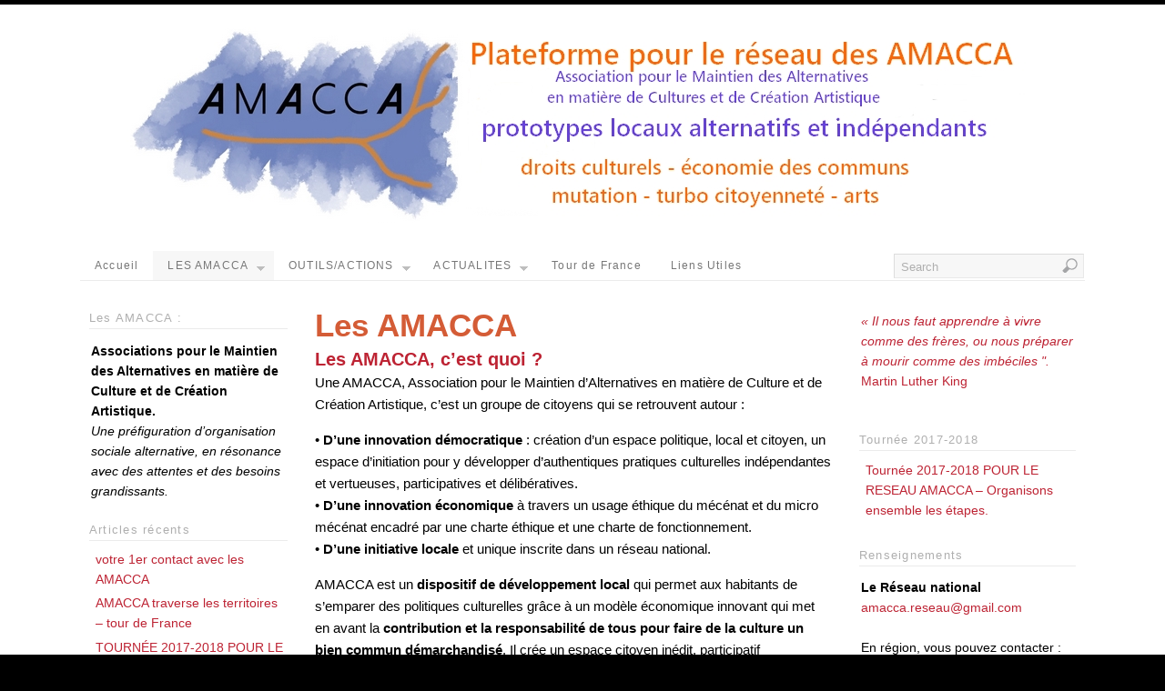

--- FILE ---
content_type: text/html; charset=UTF-8
request_url: https://amacca.org/presentation_amacca/
body_size: 6117
content:
<!DOCTYPE html>
<html lang="fr-FR">
<head>
<meta http-equiv="Content-Type" content="text/html; charset=UTF-8" />
<title>Les AMACCA | Amacca</title>
<!-- Platform WordPress Framework By PageLines - www.PageLines.com -->
<link rel="shortcut icon" href="http://reseauculture21.fr/amacca/wp-content/themes/platform/admin/images/favicon-pagelines.ico" type="image/x-icon" />
<link rel="profile" href="http://gmpg.org/xfn/11" />
<link rel="alternate" type="application/rss+xml" title="Amacca &raquo; Flux" href="https://amacca.org/feed/" />
<link rel="alternate" type="application/rss+xml" title="Amacca &raquo; Flux des commentaires" href="https://amacca.org/comments/feed/" />
		<script type="text/javascript">
			window._wpemojiSettings = {"baseUrl":"https:\/\/s.w.org\/images\/core\/emoji\/72x72\/","ext":".png","source":{"concatemoji":"https:\/\/amacca.org\/wp-includes\/js\/wp-emoji-release.min.js?ver=4.3.34"}};
			!function(e,n,t){var a;function o(e){var t=n.createElement("canvas"),a=t.getContext&&t.getContext("2d");return!(!a||!a.fillText)&&(a.textBaseline="top",a.font="600 32px Arial","flag"===e?(a.fillText(String.fromCharCode(55356,56812,55356,56807),0,0),3e3<t.toDataURL().length):(a.fillText(String.fromCharCode(55357,56835),0,0),0!==a.getImageData(16,16,1,1).data[0]))}function i(e){var t=n.createElement("script");t.src=e,t.type="text/javascript",n.getElementsByTagName("head")[0].appendChild(t)}t.supports={simple:o("simple"),flag:o("flag")},t.DOMReady=!1,t.readyCallback=function(){t.DOMReady=!0},t.supports.simple&&t.supports.flag||(a=function(){t.readyCallback()},n.addEventListener?(n.addEventListener("DOMContentLoaded",a,!1),e.addEventListener("load",a,!1)):(e.attachEvent("onload",a),n.attachEvent("onreadystatechange",function(){"complete"===n.readyState&&t.readyCallback()})),(a=t.source||{}).concatemoji?i(a.concatemoji):a.wpemoji&&a.twemoji&&(i(a.twemoji),i(a.wpemoji)))}(window,document,window._wpemojiSettings);
		</script>
		<style type="text/css">
img.wp-smiley,
img.emoji {
	display: inline !important;
	border: none !important;
	box-shadow: none !important;
	height: 1em !important;
	width: 1em !important;
	margin: 0 .07em !important;
	vertical-align: -0.1em !important;
	background: none !important;
	padding: 0 !important;
}
</style>
<link rel='stylesheet' id='pagelines-stylesheet-css'  href='https://amacca.org/wp-content/themes/platform/style.css?ver=144-102115212009' type='text/css' media='all' />
<!--[if IE 7]>
<link rel='stylesheet' id='ie7-style-css'  href='https://amacca.org/wp-content/themes/platform/css/ie7.css?ver=1.4.4' type='text/css' media='all' />
<![endif]-->
<link rel='stylesheet' id='superfish-css'  href='https://amacca.org/wp-content/themes/platform/sections/nav/superfish.css?ver=1.4.4' type='text/css' media='screen' />
<script type='text/javascript' src='https://amacca.org/wp-includes/js/jquery/jquery.js?ver=1.11.3'></script>
<script type='text/javascript' src='https://amacca.org/wp-includes/js/jquery/jquery-migrate.min.js?ver=1.2.1'></script>
<link rel="EditURI" type="application/rsd+xml" title="RSD" href="https://amacca.org/xmlrpc.php?rsd" />
<link rel="wlwmanifest" type="application/wlwmanifest+xml" href="https://amacca.org/wp-includes/wlwmanifest.xml" /> 
<meta name="generator" content="WordPress 4.3.34" />
<link rel='canonical' href='https://amacca.org/presentation_amacca/' />
<link rel='shortlink' href='https://amacca.org/?p=2' />
<script type='text/javascript'>
window.___gcfg = {lang: 'en'};
(function() 
{var po = document.createElement('script');
po.type = 'text/javascript'; po.async = true;po.src = 'https://apis.google.com/js/plusone.js';
var s = document.getElementsByTagName('script')[0];
s.parentNode.insertBefore(po, s);
})();</script>
<!-- Wordpress SEO Plugin by Mervin Praison ( http://mervin.info/seo-wordpress/ ) --> 
<link rel='canonical' href='https://amacca.org/presentation_amacca/' />
<!-- End of Wordpress SEO Plugin by Mervin Praison --> 
		
<script type="text/javascript"> /* <![CDATA[ */ jQuery(document).ready(function() {  jQuery('ul.sf-menu').superfish({ delay: 100, speed: 'fast', autoArrows:  1, dropShadows: 1 });  }); /* ]]> */ </script>			

<link rel="stylesheet" id="dynamic-css" href="https://amacca.org/wp-content/themes/platform/css/dynamic.css?ver=144-060917101607" type="text/css" media="all" />
</head>
<body class="page page-id-2 page-parent page-template-default full_width ttype-default tmain-default">
<div id="site" class="two-sidebar-center"> <!-- #site // Wraps #header, #page-main, #footer - closed in footer -->
	<div id="page"> <!-- #page // Wraps #header, #page-main - closed in footer -->
		<div id="page-canvas">
						<div id="header" class="container-group fix">
				<div class="outline">
					<div id="branding" class="container fix">
	<div class="texture">
		<div class="content">
			<div class="content-pad">
<div class="branding_wrap">
	<a class="mainlogo-link" href="https://amacca.org" title="Amacca"><img class="mainlogo-img" src="http://amacca.org/wp-content/uploads/2019/10/Bandeau_AMACCA_2019v21.jpg" alt="Amacca" /></a>		
	
	<div class="icons" style="bottom: 0px; right: px;">

		
																			</div>
</div>
				<div class="clear"></div>
			</div>
		</div>
	</div>
</div>
<div id="primary-nav" class="container fix">
	<div class="texture">
		<div class="content">
			<div class="content-pad">
	<div id="nav_row" class="main_nav fix">
<ul id="menu-menu-amacca" class="main-nav sf-menu"><li id="menu-item-549" class="menu-item menu-item-type-custom menu-item-object-custom menu-item-home menu-item-549"><a href="http://amacca.org/">Accueil</a></li>
<li id="menu-item-501" class="menu-item menu-item-type-post_type menu-item-object-page current-menu-item page_item page-item-2 current_page_item menu-item-has-children menu-item-501"><a href="https://amacca.org/presentation_amacca/">LES AMACCA</a>
<ul class="sub-menu">
	<li id="menu-item-503" class="menu-item menu-item-type-post_type menu-item-object-page menu-item-503"><a href="https://amacca.org/presentation_amacca/presentation/">PRÉSENTATION</a></li>
	<li id="menu-item-113" class="menu-item menu-item-type-post_type menu-item-object-page menu-item-113"><a href="https://amacca.org/historique/">HISTORIQUE</a></li>
	<li id="menu-item-112" class="menu-item menu-item-type-post_type menu-item-object-page menu-item-112"><a href="https://amacca.org/le-reseau/">LE RESEAU</a></li>
	<li id="menu-item-143" class="menu-item menu-item-type-taxonomy menu-item-object-category menu-item-143"><a href="https://amacca.org/category/repertoire-des-amacca/">REPERTOIRE DES AMACCA</a></li>
</ul>
</li>
<li id="menu-item-141" class="menu-item menu-item-type-taxonomy menu-item-object-category menu-item-has-children menu-item-141"><a href="https://amacca.org/category/outils/">OUTILS/ACTIONS</a>
<ul class="sub-menu">
	<li id="menu-item-13" class="menu-item menu-item-type-taxonomy menu-item-object-category menu-item-13"><a href="https://amacca.org/category/outils/kit/">LE KIT DE DÉMARRAGE</a></li>
	<li id="menu-item-502" class="menu-item menu-item-type-post_type menu-item-object-page menu-item-502"><a href="https://amacca.org/la-charte-ethique-des-amacca/">LA CHARTE ÉTHIQUE</a></li>
	<li id="menu-item-524" class="menu-item menu-item-type-post_type menu-item-object-page menu-item-524"><a href="https://amacca.org/palabramacca-i-et-ii/">Les conférences gesticulées AMACCA</a></li>
	<li id="menu-item-530" class="menu-item menu-item-type-custom menu-item-object-custom menu-item-530"><a href="http://amacca.org/wp-content/uploads/2019/10/Dossier-AMACCA.pdf">Dossier AMACCA</a></li>
	<li id="menu-item-677" class="menu-item menu-item-type-custom menu-item-object-custom menu-item-677"><a href="http://amacca.org/wp-content/uploads/2020/04/Dossier-université-Aix-en-Pce-IMPGT-AMACCA.pdf">Dossier université Aix en Pce &#8211; IMPGT-AMACCA</a></li>
</ul>
</li>
<li id="menu-item-548" class="menu-item menu-item-type-post_type menu-item-object-page menu-item-has-children menu-item-548"><a href="https://amacca.org/actualites/">ACTUALITES</a>
<ul class="sub-menu">
	<li id="menu-item-140" class="menu-item menu-item-type-taxonomy menu-item-object-category menu-item-has-children menu-item-140"><a href="https://amacca.org/category/agenda/">AGENDA</a>
	<ul class="sub-menu">
		<li id="menu-item-512" class="menu-item menu-item-type-taxonomy menu-item-object-category menu-item-512"><a href="https://amacca.org/category/agenda/auvergne/">Auvergne</a></li>
		<li id="menu-item-144" class="menu-item menu-item-type-taxonomy menu-item-object-category menu-item-144"><a href="https://amacca.org/category/agenda/franche-comte/">Franche-Comté</a></li>
		<li id="menu-item-145" class="menu-item menu-item-type-taxonomy menu-item-object-category menu-item-145"><a href="https://amacca.org/category/agenda/evenements-amacca-languedoc-roussillon/">Languedoc-Roussillon</a></li>
		<li id="menu-item-147" class="menu-item menu-item-type-taxonomy menu-item-object-category menu-item-147"><a href="https://amacca.org/category/agenda/nord-pas-de-calais/">Nord-Pas-de-Calais</a></li>
		<li id="menu-item-146" class="menu-item menu-item-type-taxonomy menu-item-object-category menu-item-146"><a href="https://amacca.org/category/agenda/midi-pyrenees/">Midi-Pyrénées</a></li>
		<li id="menu-item-148" class="menu-item menu-item-type-taxonomy menu-item-object-category menu-item-148"><a href="https://amacca.org/category/agenda/paca/">PACA</a></li>
		<li id="menu-item-149" class="menu-item menu-item-type-taxonomy menu-item-object-category menu-item-149"><a href="https://amacca.org/category/agenda/rhone-alpes/">Rhône-Alpes</a></li>
	</ul>
</li>
	<li id="menu-item-560" class="menu-item menu-item-type-post_type menu-item-object-page menu-item-560"><a href="https://amacca.org/actualites/tour-de-france-amacca-2017-2018/">Tour de France AMACCA 2017-2018</a></li>
	<li id="menu-item-14" class="menu-item menu-item-type-taxonomy menu-item-object-category menu-item-14"><a href="https://amacca.org/category/presse/">ON PARLE DE NOUS</a></li>
</ul>
</li>
<li id="menu-item-632" class="menu-item menu-item-type-taxonomy menu-item-object-category menu-item-632"><a href="https://amacca.org/category/tour-de-france/">Tour de France</a></li>
<li id="menu-item-636" class="menu-item menu-item-type-taxonomy menu-item-object-category menu-item-636"><a href="https://amacca.org/category/liens-utiles/">Liens Utiles</a></li>
</ul><form method="get" class="searchform" action="https://amacca.org/" onsubmit="this.submit();return false;">
	<fieldset>
		<input type="text" value="Search" name="s" class="searchfield" onfocus="if (this.value == 'Search') {this.value = '';}" onblur="if (this.value == '') {this.value = 'Search';}" />

		<input type="image" class="submit btn" name="submit" src="https://amacca.org/wp-content/themes/platform/images/search-btn.png" alt="Go" />
	</fieldset>
</form>
	</div>

				<div class="clear"></div>
			</div>
		</div>
	</div>
</div>
				</div>
			</div>
						<div id="page-main" class="container-group fix"> <!-- #page-main // closed in footer -->
				<div id="dynamic-content" class="outline fix">
					<div id="maincontent" class="container fix">
	<div class="texture">
		<div class="content">
			<div class="content-pad">
<div id="pagelines_content" class="two-sidebar-center fix">
	
		<div id="column-wrap" class="fix">
		
				<div id="column-main" class="mcolumn fix">
			<div class="mcolumn-pad" >
				<div id="theloop" class="copy fix">
	<div class="copy-pad">
<div class="fpost post-2 page type-page status-publish hentry" id="post-2">
				
					<h1 class="pagetitle">Les AMACCA</h1>
							
				
					  	
						<div class="entry_wrap fix">
						
							<div class="entry_content">
								<h4><span style="color: #bd2333;"><strong>Les AMACCA, c&rsquo;est quoi ? </strong></span></h4>
<p>Une AMACCA, Association pour le Maintien d’Alternatives en matière de Culture et de Création Artistique, c’est un groupe de citoyens qui se retrouvent autour :</p>
<p>• <strong>D’une innovation démocratique</strong> : création d’un espace politique, local et citoyen, un espace d’initiation pour y développer d’authentiques pratiques culturelles indépendantes et vertueuses, participatives et délibératives.<br />
• <strong>D’une innovation économique</strong> à travers un usage éthique du mécénat et du micro mécénat encadré par une charte éthique et une charte de fonctionnement.<br />
• <strong>D’une initiative locale</strong> et unique inscrite dans un réseau national.</p>
<p>AMACCA est un <strong>dispositif de développement local</strong> qui permet aux habitants de s’emparer des politiques culturelles grâce à un modèle économique innovant qui met en avant la <strong>contribution et la responsabilité de tous pour faire de la culture un bien commun démarchandisé</strong>. Il crée un espace citoyen inédit, participatif démocratique, qui respecte la diversité des territoires et de leurs habitants selon la charte éthique et la charte de fonctionnement AMACCA.</p>
									<div class="clear"></div> 
																</div>	
							<div class="tags">
								&nbsp;
							</div>
						</div>
								</div>

	<div class="clear"></div>
	</div>
</div>
<div id="pl_comments" class="copy fix">
	<div class="copy-pad">

<div id="comments">
				<p class="nocomments">Comments are closed.</p>
		
</div>
	<div class="clear"></div>
	</div>
</div>
			</div>
		</div>
		
								<div id="sidebar1" class="scolumn fix">
				<div class="scolumn-pad">
					<div id="sidebar_primary" class="copy fix">
	<div class="copy-pad">
	<ul id="list_sidebar_primary" class="sidebar_widgets fix">
		<li id="text-2" class="widget_text widget fix"><div class="widget-pad"><h3 class="widget-title">Les AMACCA : </h3>			<div class="textwidget"><strong>Associations pour le Maintien des Alternatives en matière de Culture et de Création Artistique.</strong><br>
<i>Une préfiguration d’organisation sociale alternative, en résonance avec des attentes et des besoins grandissants.</i></div>
		</div></li>		<li id="recent-posts-2" class="widget_recent_entries widget fix"><div class="widget-pad">		<h3 class="widget-title">Articles récents</h3>		<ul>
					<li>
				<a href="https://amacca.org/2018/06/09/1er-contact-avec-les-amacca/">votre 1er contact avec les AMACCA</a>
						</li>
					<li>
				<a href="https://amacca.org/2018/06/07/amacca-traverse-les-territoires-tour-de-france/">AMACCA traverse les territoires &#8211; tour de France</a>
						</li>
					<li>
				<a href="https://amacca.org/2017/06/09/tour-de-france-pour-le-reseau-amacca-2017-2018/">TOURNÉE 2017-2018 POUR LE RÉSEAU AMACCA  &#8211; Organisons ensemble les étapes.</a>
						</li>
					<li>
				<a href="https://amacca.org/2017/06/09/olivier-lanoe-interviewe-par-lucie-aubin-1-heure-avec-les-amacca/">Olivier LANOË interviewé par Lucie AUBIN : 1 heure avec les AMACCA.</a>
						</li>
					<li>
				<a href="https://amacca.org/2016/10/27/amacca-se-discute-au-theatre-de-lescabeau-30-et-31-octobre-2016/">AMACCA se discute au Théâtre de l&rsquo;Escabeau 30 et 31 octobre 2016</a>
						</li>
				</ul>
		</div></li>	</ul>
	<div class="clear"></div>
	</div>
</div>
				</div>
			</div>
							
	</div>	
	
	
	<div id="sidebar-wrap" class="fix">
			<div id="sidebar2" class="scolumn fix">
				<div class="scolumn-pad">
					<div id="sidebar_secondary" class="copy fix">
	<div class="copy-pad">
	<ul id="list_sidebar_secondary" class="sidebar_widgets fix">
		<li id="text-3" class="widget_text widget fix"><div class="widget-pad">			<div class="textwidget"><span style="color: #bd2333"><em>« Il nous faut apprendre à vivre comme des frères, ou nous préparer à mourir comme des imbéciles ". </em><br>Martin Luther King</span><br><br></div>
		</div></li><li id="nav_menu-6" class="widget_nav_menu widget fix"><div class="widget-pad"><h3 class="widget-title">Tournée 2017-2018</h3><div class="menu-tour-de-france-container"><ul id="menu-tour-de-france" class="menu"><li id="menu-item-594" class="menu-item menu-item-type-post_type menu-item-object-post menu-item-594"><a href="https://amacca.org/2017/06/09/tour-de-france-pour-le-reseau-amacca-2017-2018/">Tournée 2017-2018 POUR LE RESEAU AMACCA &#8211; Organisons ensemble les étapes.</a></li>
</ul></div></div></li><li id="text-5" class="widget_text widget fix"><div class="widget-pad"><h3 class="widget-title">Renseignements</h3>			<div class="textwidget"><strong>Le Réseau national</strong>
<a href="mailto:amacca.reseau@gmail.com">amacca.reseau@gmail.com</a><br><br>
En région, vous pouvez contacter : <br>
• <strong>PACA</strong> : <a href="mailto:lanoe.olivier@wanadoo.fr">Olivier Lanoë</a> <br>
• <strong>Grand Ouest</strong> : <a href="mailto:amaccaouest@free.fr">Anne-Marie Feron</a> <br> 
</div>
		</div></li><li id="text-7" class="widget_text widget fix"><div class="widget-pad">			<div class="textwidget"><img class="alignnone wp-image-509 size-thumbnail" src="http://amacca.org/wp-content/uploads/2016/06/P1120135-150x150.jpg" alt="P1120135" width="150" height="150" /></div>
		</div></li>	</ul>
	<div class="clear"></div>
	</div>
</div>
				</div>
			</div>
	</div>		

</div>				<div class="clear"></div>
			</div>
		</div>
	</div>
</div>
</div> <!-- END #dynamic-content -->

<div id="morefoot_area"><div id="morefoot" class="container fix">
	<div class="texture">
		<div class="content">
			<div class="content-pad">
								<div class="clear"></div>
			</div>
		</div>
	</div>
</div>
</div>
<div class="clear"></div>
				
</div> <!-- END #page-main from header -->
</div> <!-- END #page-canvas from header -->
</div> <!-- END #page from header -->

<div  id="footer">
	<div class="outline fix"><div id="footcols" class="container fix">
	<div class="texture">
		<div class="content">
			<div class="content-pad">
			<div id="fcolumns_container" class="dcol_container_5 fix">
				
									<div class="dcol_5 dcol">
						<div class="dcol-pad">
															<h3 class="site-title">
									<a class="home" href="https://amacca.org" title="Home">
										Amacca									</a>
								</h3>
													</div>
					</div>
					<div class="dcol_5 dcol">
						<div class="dcol-pad">
							<h3 class="widget-title">Pages</h3>
								<div class="footer-links list-links"><ul><li class="page_item page-item-546 page_item_has_children"><a href="https://amacca.org/actualites/">ACTUALITES</a></li><li class="page_item page-item-139"><a href="https://amacca.org/amacca-en-region/">Amacca en Région</a></li><li class="page_item page-item-107"><a href="https://amacca.org/historique/">HISTORIQUE</a></li><li class="page_item page-item-163"><a href="https://amacca.org/la-charte-ethique-des-amacca/">La Charte éthique des Amacca</a></li><li class="page_item page-item-111"><a href="https://amacca.org/le-reseau/">LE RESEAU</a></li><li class="page_item page-item-2 page_item_has_children current_page_item"><a href="https://amacca.org/presentation_amacca/">Les AMACCA</a></li><li class="page_item page-item-521"><a href="https://amacca.org/palabramacca-i-et-ii/">Palabramacca I et II</a></li></ul></div>

						</div>
					</div>
					<div class="dcol_5 dcol">
						<div class="dcol-pad">
							<h3 class="widget-title">The Latest</h3>
								<ul class="latest_posts">
																		<li class="list-item fix">
											<div class="list_item_text">
												<h5><a class="list_text_link" href="https://amacca.org/2018/06/09/1er-contact-avec-les-amacca/"><span class="list-title">votre 1er contact avec les AMACCA</span></a></h5>
												<div class="list-excerpt">Le tour de France AMACCA* fait une étape prés de chez vous,&nbsp;[&hellip;]</div>
											</div>
										</li>
								</ul>
						</div>
					</div>
					<div class="dcol_5 dcol">
						<div class="dcol-pad">
							<h3 class="widget-title">More</h3>
							<div class="findent footer-more">
								Être informé des dernières contributions. <a href='http://reseauculture21.fr/amacca/feed/'>(Flux RSS)</a>.							</div>
						</div>
					</div>
					<div class="dcol_5 dcol">
						<div class="dcol-pad">
							<div class="findent terms">
								© 2012 Amacca							</div>
						</div>
					</div>
							</div>	
			<div class="clear"></div>
						<div class="clear"></div>
			</div>
		</div>
	</div>
</div>
<div id="cred" class="pagelines"><a class="plimage" target="_blank" href="http://www.pagelines.com/" title="PageLines"><img src="https://amacca.org/wp-content/themes/platform/images/pagelines.png" alt="Platform by PageLines" /></a></div><div class="clear"></div></div>
</div>
</div>
<script type="text/javascript">

  var _gaq = _gaq || [];
  _gaq.push(['_setAccount', 'UA-10605323-2']);
  _gaq.push(['_setDomainName', '.reseauculture21.fr']);
  _gaq.push(['_trackPageview']);

  (function() {
    var ga = document.createElement('script'); ga.type = 'text/javascript'; ga.async = true;
    ga.src = ('https:' == document.location.protocol ? 'https://ssl' : 'http://www') + '.google-analytics.com/ga.js';
    var s = document.getElementsByTagName('script')[0]; s.parentNode.insertBefore(ga, s);
  })();

</script><script type='text/javascript' src='https://amacca.org/wp-content/themes/platform/sections/nav/superfish.js?ver=1.0'></script>
<script type='text/javascript' src='https://amacca.org/wp-content/themes/platform/sections/nav/jquery.bgiframe.min.js?ver=1.0'></script>
<script type='text/javascript' src='https://amacca.org/wp-includes/js/comment-reply.min.js?ver=4.3.34'></script>
</body>
</html>